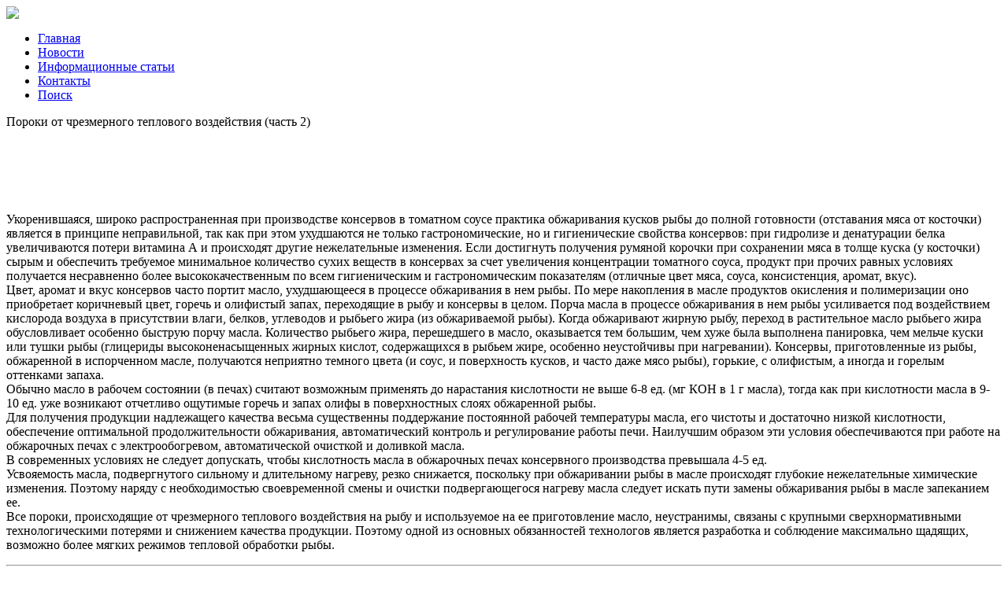

--- FILE ---
content_type: text/html; charset=windows-1251
request_url: https://fish-industry.ru/poroki-ryby/79-poroki-ot-chrezmernogo-teplovogo-vozdeystviya-chast-2.html
body_size: 7963
content:
<html>
<head>
<meta charset="windows-1251">
<title>Пороки от чрезмерного теплового воздействия (часть 2) &raquo; Строительство и ремонт: новости, статьи, обзоры</title>
<meta name="description" content="Мягкими, или щадящими, режимами стерилизации принято считать такие режимы, при которых содержимое банки не денатурируется сверх того минимума денатурации, который является неизбежным в проце">
<meta name="keywords" content="стерилизации, который, является, денатурации, минимума, неизбежным, придания, стойкости, необходимой, консервам, сверх, процессе, денатурируется, считать, принято, режимами, щадящими, такие, режимы, банки">

<meta property="og:site_name" content="Строительство и ремонт: новости, статьи, обзоры" />
<meta property="og:type" content="article" />
<meta property="og:title" content="Пороки от чрезмерного теплового воздействия (часть 2)" />
<meta property="og:url" content="https://fish-industry.ru/poroki-ryby/79-poroki-ot-chrezmernogo-teplovogo-vozdeystviya-chast-2.html" />
<link rel="search" type="application/opensearchdescription+xml" href="https://fish-industry.ru/engine/opensearch.php" title="Строительство и ремонт: новости, статьи, обзоры">

<script type="text/javascript" src="/engine/classes/min/index.php?charset=windows-1251&amp;g=general&amp;v=22"></script>
<meta name='yandex-verification' content='6063a0a97b9e85ef' />
<meta name="fab7c35bc2f5c73beaffcadddf484ac2" content="">
<meta name="google-site-verification" content="WRr6F21-gyagcUQwcGNqca06f2LkL3EudYUAZ9yH1s0" />
<link href="/templates/fish/style/engine.css" rel="stylesheet" type="text/css" />
<link href="/templates/fish/style/styles.css" rel="stylesheet" type="text/css" />
</head>
<body>
<script type="text/javascript">
<!--
var dle_root       = '/';
var dle_admin      = '';
var dle_login_hash = '09ac05b9c7ac3af9d16b7f3585faec60e29209de';
var dle_group      = 5;
var dle_skin       = 'fish';
var dle_wysiwyg    = '0';
var quick_wysiwyg  = '0';
var dle_act_lang   = ["Да", "Нет", "Ввод", "Отмена", "Сохранить", "Удалить", "Загрузка. Пожалуйста, подождите..."];
var menu_short     = 'Быстрое редактирование';
var menu_full      = 'Полное редактирование';
var menu_profile   = 'Просмотр профиля';
var menu_send      = 'Отправить сообщение';
var menu_uedit     = 'Админцентр';
var dle_info       = 'Информация';
var dle_confirm    = 'Подтверждение';
var dle_prompt     = 'Ввод информации';
var dle_req_field  = 'Заполните все необходимые поля';
var dle_del_agree  = 'Вы действительно хотите удалить? Данное действие невозможно будет отменить';
var dle_spam_agree = 'Вы действительно хотите отметить пользователя как спамера? Это приведёт к удалению всех его комментариев';
var dle_complaint  = 'Укажите текст Вашей жалобы для администрации:';
var dle_big_text   = 'Выделен слишком большой участок текста.';
var dle_orfo_title = 'Укажите комментарий для администрации к найденной ошибке на странице';
var dle_p_send     = 'Отправить';
var dle_p_send_ok  = 'Уведомление успешно отправлено';
var dle_save_ok    = 'Изменения успешно сохранены. Обновить страницу?';
var dle_reply_title= 'Ответ на комментарий';
var dle_tree_comm  = '0';
var dle_del_news   = 'Удалить статью';
var dle_sub_agree  = 'Вы действительно хотите подписаться на комментарии к данной публикации?';
var allow_dle_delete_news   = false;
var dle_search_delay   = false;
var dle_search_value   = '';
jQuery(function($){
FastSearch();
});
//-->
</script>
<div class="hpic"></div>
<div id="wrapper">
	<div class="site-wrap2">
    <div class="wrapper-inner">
	
        <div class="site-name"><a href="/"><img src="/templates/fish/images/name.png"  /></a></div>
     
      
           
              
      
       
       <nav>
        <ul class="menu-top">
                        <li><a href="/">Главная</a></li>
                        <li><a href="/novosti/">Новости</a></li>
            			<li><a href="/informacionnye-stati/">Информационные статьи</a></li>
                        <li><a href="/index.php?do=feedback">Контакты</a></li>
                        <li><a href="/index.php?do=search">Поиск</a></li>
                        
                    </ul>
        </nav>
        <div class="clear"></div>
	<!-- #header-->

	<div id="middle">
		<div id="container">
			<div id="content">
            	
                <div class="bcont">
                	
                     <nav>
                  <div class="crumbs"><div class="site-path">
  
    
</div></div>
                  </nav>
                    
                  
				  <div id='dle-content'>
<div class="title_short">Пороки от чрезмерного теплового воздействия (часть 2)</div>

<center>
<script async src="https://pagead2.googlesyndication.com/pagead/js/adsbygoogle.js"></script>
<!-- fish-industry 600*90 -->
<ins class="adsbygoogle"
     style="display:inline-block;width:600px;height:90px"
     data-ad-client="ca-pub-9080674574186978"
     data-ad-slot="1016580037"></ins>
<script>
     (adsbygoogle = window.adsbygoogle || []).push({});
</script>
</center>

<p>Укоренившаяся, широко распространенная при производстве консервов в томатном соусе практика обжаривания кусков рыбы до полной готовности (отставания мяса от косточки) является в принципе неправильной, так как при этом ухудшаются не только гастрономические, но и гигиенические свойства консервов: при гидролизе и денатурации белка увеличиваются потери витамина А и происходят другие нежелательные изменения. Если достигнуть получения румяной корочки при сохранении мяса в толще куска (у косточки) сырым и обеспечить требуемое минимальное количество сухих веществ в консервах за счет увеличения концентрации томатного соуса, продукт при прочих равных условиях получается несравненно более высококачественным по всем гигиеническим и гастрономическим показателям (отличные цвет мяса, соуса, консистенция, аромат, вкус).<br />Цвет, аромат и вкус консервов часто портит масло, ухудшающееся в процессе обжаривания в нем рыбы. По мере накопления в масле продуктов окисления и полимеризации оно приобретает коричневый цвет, горечь и олифистый запах, переходящие в рыбу и консервы в целом. Порча масла в процессе обжаривания в нем рыбы усиливается под воздействием кислорода воздуха в присутствии влаги, белков, углеводов и рыбьего жира (из обжариваемой рыбы). Когда обжаривают жирную рыбу, переход в растительное масло рыбьего жира обусловливает особенно быструю порчу масла. Количество рыбьего жира, перешедшего в масло, оказывается тем большим, чем хуже была выполнена панировка, чем мельче куски или тушки рыбы (глицериды высоконенасыщенных жирных кислот, содержащихся в рыбьем жире, особенно неустойчивы при нагревании). Консервы, приготовленные из рыбы, обжаренной в испорченном масле, получаются неприятно темного цвета (и соус, и поверхность кусков, и часто даже мясо рыбы), горькие, с олифистым, а иногда и горелым оттенками запаха.<br />Обычно масло в рабочем состоянии (в печах) считают возможным применять до нарастания кислотности не выше 6-8 ед. (мг КОН в 1 г масла), тогда как при кислотности масла в 9-10 ед. уже возникают отчетливо ощутимые горечь и запах олифы в поверхностных слоях обжаренной рыбы.<br />Для получения продукции надлежащего качества весьма существенны поддержание постоянной рабочей температуры масла, его чистоты и достаточно низкой кислотности, обеспечение оптимальной продолжительности обжаривания, автоматический контроль и регулирование работы печи. Наилучшим образом эти условия обеспечиваются при работе на обжарочных печах с электрообогревом, автоматической очисткой и доливкой масла.<br />В современных условиях не следует допускать, чтобы кислотность масла в обжарочных печах консервного производства превышала 4-5 ед.<br />Усвояемость масла, подвергнутого сильному и длительному нагреву, резко снижается, поскольку при обжаривании рыбы в масле происходят глубокие нежелательные химические изменения. Поэтому наряду с необходимостью своевременной смены и очистки подвергающегося нагреву масла следует искать пути замены обжаривания рыбы в масле запеканием ее.<br />Все пороки, происходящие от чрезмерного теплового воздействия на рыбу и используемое на ее приготовление масло, неустранимы, связаны с крупными сверхнормативными технологическими потерями и снижением качества продукции. Поэтому одной из основных обязанностей технологов является разработка и соблюдение максимально щадящих, возможно более мягких режимов тепловой обработки рыбы.</p><hr />

 <center>
<script async src="https://pagead2.googlesyndication.com/pagead/js/adsbygoogle.js"></script>
<!-- fish-industry 600*90 -->
<ins class="adsbygoogle"
     style="display:inline-block;width:600px;height:90px"
     data-ad-client="ca-pub-9080674574186978"
     data-ad-slot="1016580037"></ins>
<script>
     (adsbygoogle = window.adsbygoogle || []).push({});
</script>
</center>

 <div class="news-title"> 
   <ul><li><a title="" href="https://fish-industry.ru/poroki-ryby/78-poroki-ot-chrezmernogo-teplovogo-vozdeystviya-chast-1.html">Пороки от чрезмерного теплового воздействия (часть 1)</a></li><li><a title="" href="https://fish-industry.ru/poroki-ryby/77-poroki-konsistencii-chast-2.html">Пороки консистенции (часть 2)</a></li><li><a title="" href="https://fish-industry.ru/poroki-ryby/76-poroki-konsistencii-chast-1.html">Пороки консистенции (часть 1)</a></li><li><a title="" href="https://fish-industry.ru/poroki-ryby/74-poroki-vsledstvie-vynuzhdennogo-i-sluchaynogo-zamorazhivaniya-chast-1.html">Пороки вследствие вынужденного и случайного замораживания</a></li><li><a title="" href="https://fish-industry.ru/poroki-ryby/73-poroki-voznikayuschie-pri-hranenii-gotovoy-produkcii.html">Пороки, возникающие при хранении готовой продукции</a></li><li><a title="" href="https://fish-industry.ru/poroki-ryby/72-poroki-vneshnego-vida.html">Пороки внешнего вида</a></li><li><a title="" href="https://fish-industry.ru/poroki-ryby/71-nevyrazhennye-zapah-i-vkus-chast-2.html">Невыраженные запах и вкус (часть 2)</a></li><li><a title="" href="https://fish-industry.ru/poroki-ryby/70-nevyrazhennye-zapah-i-vkus-chast-1.html">Невыраженные запах и вкус (часть 1)</a></li><li><a title="" href="https://fish-industry.ru/poroki-ryby/68-poroki-vkusa-i-zapaha-chast-3.html">Пороки вкуса и запаха (часть 3)</a></li><li><a title="" href="https://fish-industry.ru/poroki-ryby/67-poroki-vkusa-i-zapaha-chast-2.html">Пороки вкуса и запаха (часть 2)</a></li><li><a title="" href="https://fish-industry.ru/poroki-ryby/66-poroki-vkusa-i-zapaha-chast-1.html">Пороки вкуса и запаха (часть 1)</a></li><li><a title="" href="https://fish-industry.ru/poroki-ryby/64-povyshennaya-solenost-chast-3.html">Повышенная соленость (часть 3)</a></li><li><a title="" href="https://fish-industry.ru/poroki-ryby/63-povyshennaya-solenost-chast-2.html">Повышенная соленость (часть 2)</a></li><li><a title="" href="https://fish-industry.ru/poroki-ryby/62-povyshennaya-solenost-chast-1.html">Повышенная соленость (часть 1)</a></li><li><a title="" href="https://fish-industry.ru/poroki-ryby/61-povyshennaya-vlazhnost-i-uvlazhnenie.html">Повышенная влажность и увлажнение</a></li><li><a title="" href="https://fish-industry.ru/poroki-ryby/60-plesnevenie-chast-2.html">Плесневение (часть 2)</a></li><li><a title="" href="https://fish-industry.ru/poroki-ryby/59-plesnevenie-chast-1.html">Плесневение (часть 1)</a></li><li><a title="" href="https://fish-industry.ru/poroki-ryby/57-skorosti-sozrevaniya-izdeliy-v-bochkah-i-bankah-chast-2.html">Скорости созревания изделий в бочках и банках (часть 2)</a></li><li><a title="" href="https://fish-industry.ru/poroki-ryby/56-skorosti-sozrevaniya-izdeliy-v-bochkah-i-bankah-chast-1.html">Скорости созревания изделий в бочках и банках (часть 1)</a></li><li><a title="" href="https://fish-industry.ru/poroki-ryby/54-perezrevanie-nedozrelost-i-poroki-sozrevaniya-chast-3.html">Перезревание, недозрелость и пороки созревания (часть 3)</a></li><li><a title="" href="https://fish-industry.ru/poroki-ryby/53-perezrevanie-nedozrelost-i-poroki-sozrevaniya-chast-2.html">Перезревание, недозрелость и пороки созревания (часть 2)</a></li><li><a title="" href="https://fish-industry.ru/poroki-ryby/52-perezrevanie-nedozrelost-i-poroki-sozrevaniya-chast-1.html">Перезревание, недозрелость и пороки созревания (часть 1)</a></li><li><a title="" href="https://fish-industry.ru/poroki-ryby/50-neodnorodnost-chast-2.html">Неоднородность (часть 2)</a></li><li><a title="" href="https://fish-industry.ru/poroki-ryby/49-neodnorodnost-chast-1.html">Неоднородность (часть 1)</a></li><li><a title="" href="https://fish-industry.ru/poroki-ryby/48-nedosolennost.html">Недосоленность</a></li><li><a title="" href="https://fish-industry.ru/poroki-ryby/47-nalety-chast-2.html">Нарушение кожного покрова</a></li><li><a title="" href="https://fish-industry.ru/poroki-ryby/46-nalety-chast-2.html">Налеты (часть 2)</a></li><li><a title="" href="https://fish-industry.ru/poroki-ryby/45-nalety-chast-1.html">Налеты (часть 1)</a></li><li><a title="" href="https://fish-industry.ru/poroki-ryby/44-nabuhanie.html">Набухание</a></li><li><a title="" href="https://fish-industry.ru/poroki-ryby/42-mehanicheskie-povrezhdeniya-chast-4.html">Механические повреждения (часть 4)</a></li></ul>
</div>
<!--dleaddcomments-->
<!--dlecomments-->
<!--dlenavigationcomments--></div>

</div>
<div class="clear"></div>
			</div><!-- #content-->
		</div><!-- #container-->
		<aside id="sideLeft">
        
              <nav>
            <div class="ml">
                <div class="mpic"></div>                            
                  <ul class="menu-left">
        <li><a href="/novosti/">Новости</a></li> 
        <li><a href="/stroitelstvo/">Строительство</a></li> 
        <li><a href="/remont/">Ремонт</a></li> 
        <li><a href="/dizayn-i-interer/">Дизайн и интерьер</a></li> 
        <li><a href="/vyraschivanie/">Выращивание лососевых</a></li>
        <li><a href="/zavody/">Лососевые заводы</a></li>              
        <li><a href="/migracii/">Миграции рыб</a></li>              
        <li><a href="/obrabotka-i-transportirovka/">Обработка и транспортировка</a></li>              
        <li><a href="/povedenie-ryb/">Поведение рыб</a></li>
        <li><a href="/poroki-ryby/">Пороки рыбных продуктов</a></li>
        <li><a href="/proizvodstvo-konservov/">Производство консервов</a></li>
        <li><a href="/promyslovye-mashiny/">Промысловые машины</a></li>                
        <li><a href="/prudovoe-rybovodstvo/">Прудовое рыбоводство</a></li>              
        <li><a href="/rybnoe-hozyaystvo/">Рыбное хозяйство</a></li>            
        <li><a href="/rybnye-produkty/">Рыбные продукты</a></li>              
        <li><a href="/ryby/">Рыбный промысел</a></li>
        <li><a href="/sooruzheniya/">Рыбозащитные сооружения</a></li>
        <li><a href="/rybohozyaistvennaya-gidrotehnika/">Рыбохозяйственная гидротехника</a></li>              
        <li><a href="/selekciya/">Селекция в рыбоводстве</a></li>              
        <li><a href="/mirovoe-rybolovstvo/">Состояние мирового рыболовства</a></li>
        <li><a href="/t_akvakultura/">Тепловодная аквакультура</a></li>
        <li><a href="/pererabotka-ryby/">Технология переработки рыбы</a></li>              
        <li><a href="/forelevodstvo/">Форелеводство</a></li>              
        <li><a href="/chastnaya-ihtiologiya/">Частная ихтиология</a></li>
                                                           </ul>                  
              </div>
              </nav>
                            
              
              
              
							  <div class="news-inner">
                    <div class="news2">Новости</div>
                                                            <article class="news-inner2">
    <div class="news-date">15.01.2026</div>
                    <div class="news-title"><a href="https://fish-industry.ru/novosti/5560-arenda-sklada-v-moskve-kak-vybrat-pomeschenie-bez-pereplat.html">Аренда склада – это не просто про квадратные метры. Это про логистику, удобство, безопасность и, в конце концов, про деньги.</a></div>
</article><br /><article class="news-inner2">
    <div class="news-date">31.12.2025</div>
                    <div class="news-title"><a href="https://fish-industry.ru/novosti/5559-kvartiry-v-zhk-krylya-ot-zastroyschika-kapital-v-ryazani-pochemu-eto-bolshe-chem-zhile.html">ЖК «Крылья» в Рязани – это не просто дома с окнами и дверьми. Это место, где каждый элемент как будто что-то говорит. Архитектура</a></div>
</article><br /><article class="news-inner2">
    <div class="news-date">30.12.2025</div>
                    <div class="news-title"><a href="https://fish-industry.ru/novosti/5557-kak-organizovat-prostranstvo-dlya-domashnih-zhivotnyh-lezhanki-kogtetochki-tualety-v-interere.html">Домашние животные — это не только пушистые друзья, но и полноценные члены семьи, требующие особого внимания к комфорту и гармонии</a></div>
</article><br /><article class="news-inner2">
    <div class="news-date">30.12.2025</div>
                    <div class="news-title"><a href="https://fish-industry.ru/novosti/5553-reyting-proizvoditeley-santehniki-premium-srednego-i-byudzhetnogo-klassa.html">Выбор сантехники — важный этап при обустройстве или реконструкции ванной комнаты. От правильного выбора зависит не только</a></div>
</article><br /><article class="news-inner2">
    <div class="news-date">30.12.2025</div>
                    <div class="news-title"><a href="https://fish-industry.ru/novosti/5552-derevyannye-plastikovye-ili-alyuminievye-okna-kakie-luchshe-dlya-raznyh-tipov-pomescheniy-i-klimata.html">Выбор окон — важный этап в обустройстве любого здания, будь то жилой дом, офис или промышленное помещение. В современном</a></div>
</article><br />
                                                            <div class="clear"></div>
                    
                    </div>
              </aside><!-- #sideLeft -->		
	</div><!-- #middle-->
</div>
</div>
</div><!-- #wrapper -->

<footer id="site-footer">
<div class="footer2">
	<br /><!--noindex-->Copyright &copy; 2012-2019 Все права защищены<br />
       При цитировании и использовании любых материалов ссылка на сайт обязательна<!--/noindex-->
    
    

    <div class="site-counters">
        
<!--noindex--><!-- Yandex.Metrika informer -->
<a href="https://metrika.yandex.ru/stat/?id=25953670&amp;from=informer"
target="_blank" rel="nofollow"><img src="//bs.yandex.ru/informer/25953670/3_1_FFFFFFFF_EFEFEFFF_0_pageviews"
style="width:88px; height:31px; border:0;" alt="Яндекс.Метрика" title="Яндекс.Метрика: данные за сегодня (просмотры, визиты и уникальные посетители)" onclick="try{Ya.Metrika.informer({i:this,id:25953670,lang:'ru'});return false}catch(e){}"/></a>
<!-- /Yandex.Metrika informer -->

<!-- Yandex.Metrika counter -->
<script type="text/javascript">
(function (d, w, c) {
    (w[c] = w[c] || []).push(function() {
        try {
            w.yaCounter25953670 = new Ya.Metrika({id:25953670,
                    clickmap:true,
                    trackLinks:true,
                    accurateTrackBounce:true});
        } catch(e) { }
    });

    var n = d.getElementsByTagName("script")[0],
        s = d.createElement("script"),
        f = function () { n.parentNode.insertBefore(s, n); };
    s.type = "text/javascript";
    s.async = true;
    s.src = (d.location.protocol == "https:" ? "https:" : "http:") + "//mc.yandex.ru/metrika/watch.js";

    if (w.opera == "[object Opera]") {
        d.addEventListener("DOMContentLoaded", f, false);
    } else { f(); }
})(document, window, "yandex_metrika_callbacks");
</script>
<noscript><div><img src="//mc.yandex.ru/watch/25953670" style="position:absolute; left:-9999px;" alt="" /></div></noscript>
<!-- /Yandex.Metrika counter --><!--/noindex-->
        
        <!--noindex--><!--LiveInternet counter--><script type="text/javascript"><!--
document.write("<a href='http://www.liveinternet.ru/click' "+
"target=_blank><img src='//counter.yadro.ru/hit?t52.6;r"+
escape(document.referrer)+((typeof(screen)=="undefined")?"":
";s"+screen.width+"*"+screen.height+"*"+(screen.colorDepth?
screen.colorDepth:screen.pixelDepth))+";u"+escape(document.URL)+
";"+Math.random()+
"' alt='' title='LiveInternet: показано число просмотров и"+
" посетителей за 24 часа' "+
"border='0' width='88' height='31'><\/a>")
//--></script><!--/LiveInternet--><!--/noindex-->



</div>
</div>
</footer>

</body>
</html>

--- FILE ---
content_type: text/html; charset=utf-8
request_url: https://www.google.com/recaptcha/api2/aframe
body_size: 268
content:
<!DOCTYPE HTML><html><head><meta http-equiv="content-type" content="text/html; charset=UTF-8"></head><body><script nonce="FByvORCxIPPbqDwy5zabWA">/** Anti-fraud and anti-abuse applications only. See google.com/recaptcha */ try{var clients={'sodar':'https://pagead2.googlesyndication.com/pagead/sodar?'};window.addEventListener("message",function(a){try{if(a.source===window.parent){var b=JSON.parse(a.data);var c=clients[b['id']];if(c){var d=document.createElement('img');d.src=c+b['params']+'&rc='+(localStorage.getItem("rc::a")?sessionStorage.getItem("rc::b"):"");window.document.body.appendChild(d);sessionStorage.setItem("rc::e",parseInt(sessionStorage.getItem("rc::e")||0)+1);localStorage.setItem("rc::h",'1768611105702');}}}catch(b){}});window.parent.postMessage("_grecaptcha_ready", "*");}catch(b){}</script></body></html>